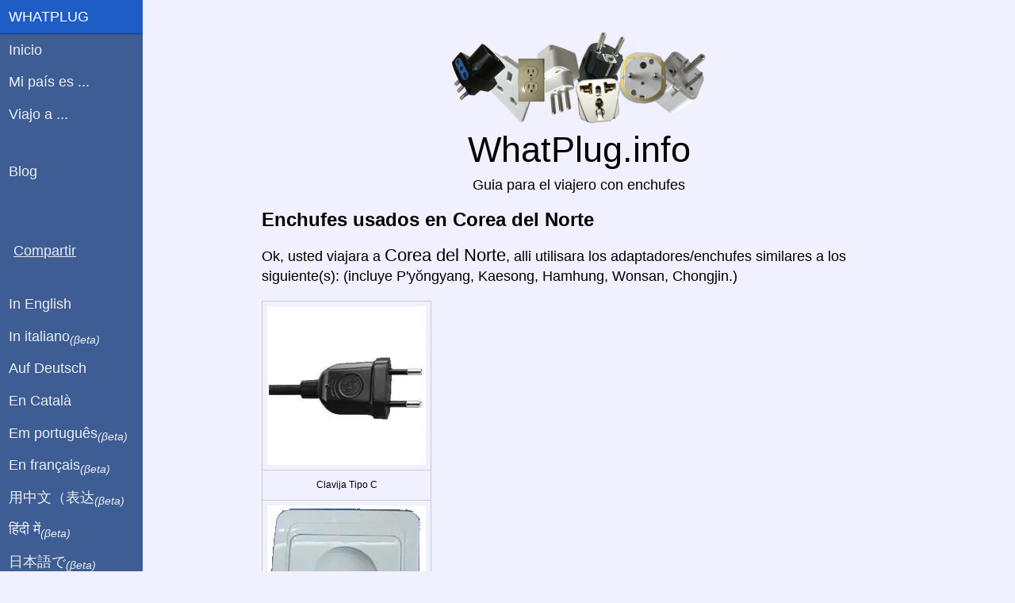

--- FILE ---
content_type: text/html; charset=utf-8
request_url: https://whatplug.info/es/to/northkorea
body_size: 11924
content:
<!DOCTYPE html>
<html lang="es">
<head>
	<title>Enchufes, clavijas y electricidad utilizadas en Corea del Norte</title>
	<meta http-equiv="Content-Type" content="text/html;charset=utf-8" />
	<meta name="robots" content="INDEX,FOLLOW"/>
	<meta name="viewport" content="width=device-width, initial-scale=1.0"/>

	<meta property="og:title" content="Enchufes, clavijas y electricidad utilizadas en Corea del Norte"/>
	<meta property="og:description" content="¿Viaja a Corea del Norte? Enchufes, electricidad y clavijas utilizadas en Corea del Norte: si selecciona su país de origen, también le podemos proporcionar un informe detallado sobre los adaptadores, la electricidad, etc."/>
	<meta property="og:type" content="article"/>
	<meta property="og:url" content="https://whatplug.info/es/to/northkorea"/>
	<meta property="og:locale" content="es_ES"/>
	<meta property="og:image" content="https://whatplug.info/images/plugsheader.3-S.png"/>
	<meta property="og:site_name" content="WhatPlug"/>
	<meta name="twitter:card" content="summary_large_image"/>
	<meta name="twitter:image" content="https://whatplug.info/images/plugsheader.3-S.png"/>
	<meta name="description" content="¿Viaja a Corea del Norte? Enchufes, electricidad y clavijas utilizadas en Corea del Norte: si selecciona su país de origen, también le podemos proporcionar un informe detallado sobre los adaptadores, la electricidad, etc."/>

	<script type="application/ld+json">{
		"@context": "http://schema.org",
		"@type": "Article",
		"headline": "Enchufes, clavijas y electricidad utilizadas en Corea del Norte",
		"image": {
			"@type": "imageObject",
			"url": "https://whatplug.info/images/plugsheader.3-S.png"
		},
		"publisher": {
			"@type": "Organization",
			"name": "WhatPlug.info",
			"logo": {
				"@type": "imageObject",
				"url": "https://whatplug.info/images/plugsheader.3-S.png"
			}
		}
	}</script>

    	<script async src="https://pagead2.googlesyndication.com/pagead/js/adsbygoogle.js?client=ca-pub-3626397255811937" crossorigin="anonymous"></script>

	<style>
        html{font-family:sans-serif;-ms-text-size-adjust:100%;-webkit-text-size-adjust:100%}body{margin:0}article,aside,details,figcaption,figure,footer,header,hgroup,main,menu,nav,section,summary{display:block}audio,canvas,progress,video{display:inline-block;vertical-align:baseline}audio:not([controls]){display:none;height:0}[hidden],template{display:none}a{background-color:transparent}a:active,a:hover{outline:0}abbr[title]{border-bottom:1px dotted}b,strong{font-weight:700}dfn{font-style:italic}h1{font-size:2em;margin:.67em 0}mark{background:#ff0;color:#000}small{font-size:80%}sub,sup{font-size:75%;line-height:0;position:relative;vertical-align:baseline}sup{top:-.5em}sub{bottom:-.25em}img{border:0}svg:not(:root){overflow:hidden}figure{margin:1em 40px}hr{-moz-box-sizing:content-box;box-sizing:content-box;height:0}pre{overflow:auto}code,kbd,pre,samp{font-family:monospace,monospace;font-size:1em}button,input,optgroup,select,textarea{color:inherit;font:inherit;margin:0}button{overflow:visible}button,select{text-transform:none}button,html input[type=button],input[type=reset],input[type=submit]{-webkit-appearance:button;cursor:pointer}button[disabled],html input[disabled]{cursor:default}button::-moz-focus-inner,input::-moz-focus-inner{border:0;padding:0}input{line-height:normal}input[type=checkbox],input[type=radio]{box-sizing:border-box;padding:0}input[type=number]::-webkit-inner-spin-button,input[type=number]::-webkit-outer-spin-button{height:auto}input[type=search]{-webkit-appearance:textfield;-moz-box-sizing:content-box;-webkit-box-sizing:content-box;box-sizing:content-box}input[type=search]::-webkit-search-cancel-button,input[type=search]::-webkit-search-decoration{-webkit-appearance:none}fieldset{border:1px solid silver;margin:0 2px;padding:.35em .625em .75em}legend{border:0;padding:0}textarea{overflow:auto}optgroup{font-weight:700}table{border-collapse:collapse;border-spacing:0}td,th{padding:0}.hidden,[hidden]{display:none!important}.pure-img{max-width:100%;height:auto;display:block}.pure-g{letter-spacing:-.31em;*letter-spacing:normal;*word-spacing:-.43em;text-rendering:optimizespeed;font-family:FreeSans,Arimo,"Droid Sans",Helvetica,Arial,sans-serif;display:-webkit-flex;-webkit-flex-flow:row wrap;display:-ms-flexbox;-ms-flex-flow:row wrap;-ms-align-content:flex-start;-webkit-align-content:flex-start;align-content:flex-start}.opera-only :-o-prefocus,.pure-g{word-spacing:-.43em}.pure-u{display:inline-block;*display:inline;zoom:1;letter-spacing:normal;word-spacing:normal;vertical-align:top;text-rendering:auto}.pure-g [class *="pure-u"]{font-family:sans-serif}.pure-u-1,.pure-u-1-1,.pure-u-1-2,.pure-u-1-3,.pure-u-2-3,.pure-u-1-4,.pure-u-3-4,.pure-u-1-5,.pure-u-2-5,.pure-u-3-5,.pure-u-4-5,.pure-u-5-5,.pure-u-1-6,.pure-u-5-6,.pure-u-1-8,.pure-u-3-8,.pure-u-5-8,.pure-u-7-8,.pure-u-1-12,.pure-u-5-12,.pure-u-7-12,.pure-u-11-12,.pure-u-1-24,.pure-u-2-24,.pure-u-3-24,.pure-u-4-24,.pure-u-5-24,.pure-u-6-24,.pure-u-7-24,.pure-u-8-24,.pure-u-9-24,.pure-u-10-24,.pure-u-11-24,.pure-u-12-24,.pure-u-13-24,.pure-u-14-24,.pure-u-15-24,.pure-u-16-24,.pure-u-17-24,.pure-u-18-24,.pure-u-19-24,.pure-u-20-24,.pure-u-21-24,.pure-u-22-24,.pure-u-23-24,.pure-u-24-24{display:inline-block;*display:inline;zoom:1;letter-spacing:normal;word-spacing:normal;vertical-align:top;text-rendering:auto}.pure-u-1-24{width:4.1667%;*width:4.1357%}.pure-u-1-12,.pure-u-2-24{width:8.3333%;*width:8.3023%}.pure-u-1-8,.pure-u-3-24{width:12.5%;*width:12.469%}.pure-u-1-6,.pure-u-4-24{width:16.6667%;*width:16.6357%}.pure-u-1-5{width:20%;*width:19.969%}.pure-u-5-24{width:20.8333%;*width:20.8023%}.pure-u-1-4,.pure-u-6-24{width:25%;*width:24.969%}.pure-u-7-24{width:29.1667%;*width:29.1357%}.pure-u-1-3,.pure-u-8-24{width:33.3333%;*width:33.3023%}.pure-u-3-8,.pure-u-9-24{width:37.5%;*width:37.469%}.pure-u-2-5{width:40%;*width:39.969%}.pure-u-5-12,.pure-u-10-24{width:41.6667%;*width:41.6357%}.pure-u-11-24{width:45.8333%;*width:45.8023%}.pure-u-1-2,.pure-u-12-24{width:50%;*width:49.969%}.pure-u-13-24{width:54.1667%;*width:54.1357%}.pure-u-7-12,.pure-u-14-24{width:58.3333%;*width:58.3023%}.pure-u-3-5{width:60%;*width:59.969%}.pure-u-5-8,.pure-u-15-24{width:62.5%;*width:62.469%}.pure-u-2-3,.pure-u-16-24{width:66.6667%;*width:66.6357%}.pure-u-17-24{width:70.8333%;*width:70.8023%}.pure-u-3-4,.pure-u-18-24{width:75%;*width:74.969%}.pure-u-19-24{width:79.1667%;*width:79.1357%}.pure-u-4-5{width:80%;*width:79.969%}.pure-u-5-6,.pure-u-20-24{width:83.3333%;*width:83.3023%}.pure-u-7-8,.pure-u-21-24{width:87.5%;*width:87.469%}.pure-u-11-12,.pure-u-22-24{width:91.6667%;*width:91.6357%}.pure-u-23-24{width:95.8333%;*width:95.8023%}.pure-u-1,.pure-u-1-1,.pure-u-5-5,.pure-u-24-24{width:100%}.pure-button{display:inline-block;zoom:1;line-height:normal;white-space:nowrap;vertical-align:middle;text-align:center;cursor:pointer;-webkit-user-drag:none;-webkit-user-select:none;-moz-user-select:none;-ms-user-select:none;user-select:none;-webkit-box-sizing:border-box;-moz-box-sizing:border-box;box-sizing:border-box}.pure-button::-moz-focus-inner{padding:0;border:0}.pure-button{font-family:inherit;font-size:100%;padding:.5em 1em;color:#444;color:rgba(0,0,0,.8);border:1px solid #999;border:0 rgba(0,0,0,0);background-color:#E6E6E6;text-decoration:none;border-radius:2px}.pure-button-hover,.pure-button:hover,.pure-button:focus{filter:progid:DXImageTransform.Microsoft.gradient(startColorstr='#00000000', endColorstr='#1a000000', GradientType=0);background-image:-webkit-gradient(linear,0 0,0 100%,from(transparent),color-stop(40%,rgba(0,0,0,.05)),to(rgba(0,0,0,.1)));background-image:-webkit-linear-gradient(transparent,rgba(0,0,0,.05) 40%,rgba(0,0,0,.1));background-image:-moz-linear-gradient(top,rgba(0,0,0,.05) 0,rgba(0,0,0,.1));background-image:-o-linear-gradient(transparent,rgba(0,0,0,.05) 40%,rgba(0,0,0,.1));background-image:linear-gradient(transparent,rgba(0,0,0,.05) 40%,rgba(0,0,0,.1))}.pure-button:focus{outline:0}.pure-button-active,.pure-button:active{box-shadow:0 0 0 1px rgba(0,0,0,.15) inset,0 0 6px rgba(0,0,0,.2) inset;border-color:#000\9}.pure-button[disabled],.pure-button-disabled,.pure-button-disabled:hover,.pure-button-disabled:focus,.pure-button-disabled:active{border:0;background-image:none;filter:progid:DXImageTransform.Microsoft.gradient(enabled=false);filter:alpha(opacity=40);-khtml-opacity:.4;-moz-opacity:.4;opacity:.4;cursor:not-allowed;box-shadow:none}.pure-button-hidden{display:none}.pure-button::-moz-focus-inner{padding:0;border:0}.pure-button-primary,.pure-button-selected,a.pure-button-primary,a.pure-button-selected{background-color:#0078e7;color:#fff}.pure-form input[type=text],.pure-form input[type=password],.pure-form input[type=email],.pure-form input[type=url],.pure-form input[type=date],.pure-form input[type=month],.pure-form input[type=time],.pure-form input[type=datetime],.pure-form input[type=datetime-local],.pure-form input[type=week],.pure-form input[type=number],.pure-form input[type=search],.pure-form input[type=tel],.pure-form input[type=color],.pure-form select,.pure-form textarea{padding:.5em .6em;display:inline-block;border:1px solid #ccc;box-shadow:inset 0 1px 3px #ddd;border-radius:4px;vertical-align:middle;-webkit-box-sizing:border-box;-moz-box-sizing:border-box;box-sizing:border-box}.pure-form input:not([type]){padding:.5em .6em;display:inline-block;border:1px solid #ccc;box-shadow:inset 0 1px 3px #ddd;border-radius:4px;-webkit-box-sizing:border-box;-moz-box-sizing:border-box;box-sizing:border-box}.pure-form input[type=color]{padding:.2em .5em}.pure-form input[type=text]:focus,.pure-form input[type=password]:focus,.pure-form input[type=email]:focus,.pure-form input[type=url]:focus,.pure-form input[type=date]:focus,.pure-form input[type=month]:focus,.pure-form input[type=time]:focus,.pure-form input[type=datetime]:focus,.pure-form input[type=datetime-local]:focus,.pure-form input[type=week]:focus,.pure-form input[type=number]:focus,.pure-form input[type=search]:focus,.pure-form input[type=tel]:focus,.pure-form input[type=color]:focus,.pure-form select:focus,.pure-form textarea:focus{outline:0;border-color:#129FEA}.pure-form input:not([type]):focus{outline:0;border-color:#129FEA}.pure-form input[type=file]:focus,.pure-form input[type=radio]:focus,.pure-form input[type=checkbox]:focus{outline:thin solid #129FEA;outline:1px auto #129FEA}.pure-form .pure-checkbox,.pure-form .pure-radio{margin:.5em 0;display:block}.pure-form input[type=text][disabled],.pure-form input[type=password][disabled],.pure-form input[type=email][disabled],.pure-form input[type=url][disabled],.pure-form input[type=date][disabled],.pure-form input[type=month][disabled],.pure-form input[type=time][disabled],.pure-form input[type=datetime][disabled],.pure-form input[type=datetime-local][disabled],.pure-form input[type=week][disabled],.pure-form input[type=number][disabled],.pure-form input[type=search][disabled],.pure-form input[type=tel][disabled],.pure-form input[type=color][disabled],.pure-form select[disabled],.pure-form textarea[disabled]{cursor:not-allowed;background-color:#eaeded;color:#cad2d3}.pure-form input:not([type])[disabled]{cursor:not-allowed;background-color:#eaeded;color:#cad2d3}.pure-form input[readonly],.pure-form select[readonly],.pure-form textarea[readonly]{background-color:#eee;color:#777;border-color:#ccc}.pure-form input:focus:invalid,.pure-form textarea:focus:invalid,.pure-form select:focus:invalid{color:#b94a48;border-color:#e9322d}.pure-form input[type=file]:focus:invalid:focus,.pure-form input[type=radio]:focus:invalid:focus,.pure-form input[type=checkbox]:focus:invalid:focus{outline-color:#e9322d}.pure-form select{height:2.25em;border:1px solid #ccc;background-color:#fff}.pure-form select[multiple]{height:auto}.pure-form label{margin:.5em 0 .2em}.pure-form fieldset{margin:0;padding:.35em 0 .75em;border:0}.pure-form legend{display:block;width:100%;padding:.3em 0;margin-bottom:.3em;color:#333;border-bottom:1px solid #e5e5e5}.pure-form-stacked input[type=text],.pure-form-stacked input[type=password],.pure-form-stacked input[type=email],.pure-form-stacked input[type=url],.pure-form-stacked input[type=date],.pure-form-stacked input[type=month],.pure-form-stacked input[type=time],.pure-form-stacked input[type=datetime],.pure-form-stacked input[type=datetime-local],.pure-form-stacked input[type=week],.pure-form-stacked input[type=number],.pure-form-stacked input[type=search],.pure-form-stacked input[type=tel],.pure-form-stacked input[type=color],.pure-form-stacked input[type=file],.pure-form-stacked select,.pure-form-stacked label,.pure-form-stacked textarea{display:block;margin:.25em 0}.pure-form-stacked input:not([type]){display:block;margin:.25em 0}.pure-form-aligned input,.pure-form-aligned textarea,.pure-form-aligned select,.pure-form-aligned .pure-help-inline,.pure-form-message-inline{display:inline-block;*display:inline;*zoom:1;vertical-align:middle}.pure-form-aligned textarea{vertical-align:top}.pure-form-aligned .pure-control-group{margin-bottom:.5em}.pure-form-aligned .pure-control-group label{text-align:right;display:inline-block;vertical-align:middle;width:10em;margin:0 1em 0 0}.pure-form-aligned .pure-controls{margin:1.5em 0 0 11em}.pure-form input.pure-input-rounded,.pure-form .pure-input-rounded{border-radius:2em;padding:.5em 1em}.pure-form .pure-group fieldset{margin-bottom:10px}.pure-form .pure-group input,.pure-form .pure-group textarea{display:block;padding:10px;margin:0 0 -1px;border-radius:0;position:relative;top:-1px}.pure-form .pure-group input:focus,.pure-form .pure-group textarea:focus{z-index:3}.pure-form .pure-group input:first-child,.pure-form .pure-group textarea:first-child{top:1px;border-radius:4px 4px 0 0;margin:0}.pure-form .pure-group input:first-child:last-child,.pure-form .pure-group textarea:first-child:last-child{top:1px;border-radius:4px;margin:0}.pure-form .pure-group input:last-child,.pure-form .pure-group textarea:last-child{top:-2px;border-radius:0 0 4px 4px;margin:0}.pure-form .pure-group button{margin:.35em 0}.pure-form .pure-input-1{width:100%}.pure-form .pure-input-2-3{width:66%}.pure-form .pure-input-1-2{width:50%}.pure-form .pure-input-1-3{width:33%}.pure-form .pure-input-1-4{width:25%}.pure-form .pure-help-inline,.pure-form-message-inline{display:inline-block;padding-left:.3em;color:#666;vertical-align:middle;font-size:.875em}.pure-form-message{display:block;color:#666;font-size:.875em}@media only screen and (max-width :480px){.pure-form button[type=submit]{margin:.7em 0 0}.pure-form input:not([type]),.pure-form input[type=text],.pure-form input[type=password],.pure-form input[type=email],.pure-form input[type=url],.pure-form input[type=date],.pure-form input[type=month],.pure-form input[type=time],.pure-form input[type=datetime],.pure-form input[type=datetime-local],.pure-form input[type=week],.pure-form input[type=number],.pure-form input[type=search],.pure-form input[type=tel],.pure-form input[type=color],.pure-form label{margin-bottom:.3em;display:block}.pure-group input:not([type]),.pure-group input[type=text],.pure-group input[type=password],.pure-group input[type=email],.pure-group input[type=url],.pure-group input[type=date],.pure-group input[type=month],.pure-group input[type=time],.pure-group input[type=datetime],.pure-group input[type=datetime-local],.pure-group input[type=week],.pure-group input[type=number],.pure-group input[type=search],.pure-group input[type=tel],.pure-group input[type=color]{margin-bottom:0}.pure-form-aligned .pure-control-group label{margin-bottom:.3em;text-align:left;display:block;width:100%}.pure-form-aligned .pure-controls{margin:1.5em 0 0}.pure-form .pure-help-inline,.pure-form-message-inline,.pure-form-message{display:block;font-size:.75em;padding:.2em 0 .8em}}.pure-menu{-webkit-box-sizing:border-box;-moz-box-sizing:border-box;box-sizing:border-box}.pure-menu-fixed{position:fixed;left:0;top:0;z-index:3}.pure-menu-list,.pure-menu-item{position:relative}.pure-menu-list{list-style:none;margin:0;padding:0}.pure-menu-item{padding:0;margin:0;height:100%}.pure-menu-link,.pure-menu-heading{display:block;text-decoration:none;white-space:nowrap}.pure-menu-horizontal{width:100%;white-space:nowrap}.pure-menu-horizontal .pure-menu-list{display:inline-block}.pure-menu-horizontal .pure-menu-item,.pure-menu-horizontal .pure-menu-heading,.pure-menu-horizontal .pure-menu-separator{display:inline-block;*display:inline;zoom:1;vertical-align:middle}.pure-menu-item .pure-menu-item{display:block}.pure-menu-children{display:none;position:absolute;left:100%;top:0;margin:0;padding:0;z-index:3}.pure-menu-horizontal .pure-menu-children{left:0;top:auto;width:inherit}.pure-menu-allow-hover:hover>.pure-menu-children,.pure-menu-active>.pure-menu-children{display:block;position:absolute}.pure-menu-has-children>.pure-menu-link:after{padding-left:.5em;content:"\25B8";font-size:small}.pure-menu-horizontal .pure-menu-has-children>.pure-menu-link:after{content:"\25BE"}.pure-menu-scrollable{overflow-y:scroll;overflow-x:hidden}.pure-menu-scrollable .pure-menu-list{display:block}.pure-menu-horizontal.pure-menu-scrollable .pure-menu-list{display:inline-block}.pure-menu-horizontal.pure-menu-scrollable{white-space:nowrap;overflow-y:hidden;overflow-x:auto;-ms-overflow-style:none;-webkit-overflow-scrolling:touch;padding:.5em 0}.pure-menu-horizontal.pure-menu-scrollable::-webkit-scrollbar{display:none}.pure-menu-separator{background-color:#ccc;height:1px;margin:.3em 0}.pure-menu-horizontal .pure-menu-separator{width:1px;height:1.3em;margin:0 .3em}.pure-menu-heading{text-transform:uppercase;color:#565d64}.pure-menu-link{color:#777}.pure-menu-children{background-color:#fff}.pure-menu-link,.pure-menu-disabled,.pure-menu-heading{padding:.5em 1em}.pure-menu-disabled{opacity:.5}.pure-menu-disabled .pure-menu-link:hover{background-color:transparent}.pure-menu-active>.pure-menu-link,.pure-menu-link:hover,.pure-menu-link:focus{background-color:#eee}.pure-menu-selected .pure-menu-link,.pure-menu-selected .pure-menu-link:visited{color:#000}.pure-table{border-collapse:collapse;border-spacing:0;empty-cells:show;border:1px solid #cbcbcb}.pure-table caption{color:#000;font:italic 85%/1 arial,sans-serif;padding:1em 0;text-align:center}.pure-table td,.pure-table th{border-left:1px solid #cbcbcb;border-width:0 0 0 1px;font-size:inherit;margin:0;overflow:visible;padding:.5em 1em}.pure-table td:first-child,.pure-table th:first-child{border-left-width:0}.pure-table thead{background-color:#e0e0e0;color:#000;text-align:left;vertical-align:bottom}.pure-table td{background-color:transparent}.pure-table-odd td{background-color:#f2f2f2}.pure-table-striped tr:nth-child(2n-1) td{background-color:#f2f2f2}.pure-table-bordered td{border-bottom:1px solid #cbcbcb}.pure-table-bordered tbody>tr:last-child>td{border-bottom-width:0}.pure-table-horizontal td,.pure-table-horizontal th{border-width:0 0 1px;border-bottom:1px solid #cbcbcb}.pure-table-horizontal tbody>tr:last-child>td{border-bottom-width:0}
        @media screen and (min-width:35.5em){.pure-u-sm-1,.pure-u-sm-1-1,.pure-u-sm-1-2,.pure-u-sm-1-3,.pure-u-sm-2-3,.pure-u-sm-1-4,.pure-u-sm-3-4,.pure-u-sm-1-5,.pure-u-sm-2-5,.pure-u-sm-3-5,.pure-u-sm-4-5,.pure-u-sm-5-5,.pure-u-sm-1-6,.pure-u-sm-5-6,.pure-u-sm-1-8,.pure-u-sm-3-8,.pure-u-sm-5-8,.pure-u-sm-7-8,.pure-u-sm-1-12,.pure-u-sm-5-12,.pure-u-sm-7-12,.pure-u-sm-11-12,.pure-u-sm-1-24,.pure-u-sm-2-24,.pure-u-sm-3-24,.pure-u-sm-4-24,.pure-u-sm-5-24,.pure-u-sm-6-24,.pure-u-sm-7-24,.pure-u-sm-8-24,.pure-u-sm-9-24,.pure-u-sm-10-24,.pure-u-sm-11-24,.pure-u-sm-12-24,.pure-u-sm-13-24,.pure-u-sm-14-24,.pure-u-sm-15-24,.pure-u-sm-16-24,.pure-u-sm-17-24,.pure-u-sm-18-24,.pure-u-sm-19-24,.pure-u-sm-20-24,.pure-u-sm-21-24,.pure-u-sm-22-24,.pure-u-sm-23-24,.pure-u-sm-24-24{display:inline-block;*display:inline;zoom:1;letter-spacing:normal;word-spacing:normal;vertical-align:top;text-rendering:auto}.pure-u-sm-1-24{width:4.1667%;*width:4.1357%}.pure-u-sm-1-12,.pure-u-sm-2-24{width:8.3333%;*width:8.3023%}.pure-u-sm-1-8,.pure-u-sm-3-24{width:12.5%;*width:12.469%}.pure-u-sm-1-6,.pure-u-sm-4-24{width:16.6667%;*width:16.6357%}.pure-u-sm-1-5{width:20%;*width:19.969%}.pure-u-sm-5-24{width:20.8333%;*width:20.8023%}.pure-u-sm-1-4,.pure-u-sm-6-24{width:25%;*width:24.969%}.pure-u-sm-7-24{width:29.1667%;*width:29.1357%}.pure-u-sm-1-3,.pure-u-sm-8-24{width:33.3333%;*width:33.3023%}.pure-u-sm-3-8,.pure-u-sm-9-24{width:37.5%;*width:37.469%}.pure-u-sm-2-5{width:40%;*width:39.969%}.pure-u-sm-5-12,.pure-u-sm-10-24{width:41.6667%;*width:41.6357%}.pure-u-sm-11-24{width:45.8333%;*width:45.8023%}.pure-u-sm-1-2,.pure-u-sm-12-24{width:50%;*width:49.969%}.pure-u-sm-13-24{width:54.1667%;*width:54.1357%}.pure-u-sm-7-12,.pure-u-sm-14-24{width:58.3333%;*width:58.3023%}.pure-u-sm-3-5{width:60%;*width:59.969%}.pure-u-sm-5-8,.pure-u-sm-15-24{width:62.5%;*width:62.469%}.pure-u-sm-2-3,.pure-u-sm-16-24{width:66.6667%;*width:66.6357%}.pure-u-sm-17-24{width:70.8333%;*width:70.8023%}.pure-u-sm-3-4,.pure-u-sm-18-24{width:75%;*width:74.969%}.pure-u-sm-19-24{width:79.1667%;*width:79.1357%}.pure-u-sm-4-5{width:80%;*width:79.969%}.pure-u-sm-5-6,.pure-u-sm-20-24{width:83.3333%;*width:83.3023%}.pure-u-sm-7-8,.pure-u-sm-21-24{width:87.5%;*width:87.469%}.pure-u-sm-11-12,.pure-u-sm-22-24{width:91.6667%;*width:91.6357%}.pure-u-sm-23-24{width:95.8333%;*width:95.8023%}.pure-u-sm-1,.pure-u-sm-1-1,.pure-u-sm-5-5,.pure-u-sm-24-24{width:100%}}@media screen and (min-width:48em){.pure-u-md-1,.pure-u-md-1-1,.pure-u-md-1-2,.pure-u-md-1-3,.pure-u-md-2-3,.pure-u-md-1-4,.pure-u-md-3-4,.pure-u-md-1-5,.pure-u-md-2-5,.pure-u-md-3-5,.pure-u-md-4-5,.pure-u-md-5-5,.pure-u-md-1-6,.pure-u-md-5-6,.pure-u-md-1-8,.pure-u-md-3-8,.pure-u-md-5-8,.pure-u-md-7-8,.pure-u-md-1-12,.pure-u-md-5-12,.pure-u-md-7-12,.pure-u-md-11-12,.pure-u-md-1-24,.pure-u-md-2-24,.pure-u-md-3-24,.pure-u-md-4-24,.pure-u-md-5-24,.pure-u-md-6-24,.pure-u-md-7-24,.pure-u-md-8-24,.pure-u-md-9-24,.pure-u-md-10-24,.pure-u-md-11-24,.pure-u-md-12-24,.pure-u-md-13-24,.pure-u-md-14-24,.pure-u-md-15-24,.pure-u-md-16-24,.pure-u-md-17-24,.pure-u-md-18-24,.pure-u-md-19-24,.pure-u-md-20-24,.pure-u-md-21-24,.pure-u-md-22-24,.pure-u-md-23-24,.pure-u-md-24-24{display:inline-block;*display:inline;zoom:1;letter-spacing:normal;word-spacing:normal;vertical-align:top;text-rendering:auto}.pure-u-md-1-24{width:4.1667%;*width:4.1357%}.pure-u-md-1-12,.pure-u-md-2-24{width:8.3333%;*width:8.3023%}.pure-u-md-1-8,.pure-u-md-3-24{width:12.5%;*width:12.469%}.pure-u-md-1-6,.pure-u-md-4-24{width:16.6667%;*width:16.6357%}.pure-u-md-1-5{width:20%;*width:19.969%}.pure-u-md-5-24{width:20.8333%;*width:20.8023%}.pure-u-md-1-4,.pure-u-md-6-24{width:25%;*width:24.969%}.pure-u-md-7-24{width:29.1667%;*width:29.1357%}.pure-u-md-1-3,.pure-u-md-8-24{width:33.3333%;*width:33.3023%}.pure-u-md-3-8,.pure-u-md-9-24{width:37.5%;*width:37.469%}.pure-u-md-2-5{width:40%;*width:39.969%}.pure-u-md-5-12,.pure-u-md-10-24{width:41.6667%;*width:41.6357%}.pure-u-md-11-24{width:45.8333%;*width:45.8023%}.pure-u-md-1-2,.pure-u-md-12-24{width:50%;*width:49.969%}.pure-u-md-13-24{width:54.1667%;*width:54.1357%}.pure-u-md-7-12,.pure-u-md-14-24{width:58.3333%;*width:58.3023%}.pure-u-md-3-5{width:60%;*width:59.969%}.pure-u-md-5-8,.pure-u-md-15-24{width:62.5%;*width:62.469%}.pure-u-md-2-3,.pure-u-md-16-24{width:66.6667%;*width:66.6357%}.pure-u-md-17-24{width:70.8333%;*width:70.8023%}.pure-u-md-3-4,.pure-u-md-18-24{width:75%;*width:74.969%}.pure-u-md-19-24{width:79.1667%;*width:79.1357%}.pure-u-md-4-5{width:80%;*width:79.969%}.pure-u-md-5-6,.pure-u-md-20-24{width:83.3333%;*width:83.3023%}.pure-u-md-7-8,.pure-u-md-21-24{width:87.5%;*width:87.469%}.pure-u-md-11-12,.pure-u-md-22-24{width:91.6667%;*width:91.6357%}.pure-u-md-23-24{width:95.8333%;*width:95.8023%}.pure-u-md-1,.pure-u-md-1-1,.pure-u-md-5-5,.pure-u-md-24-24{width:100%}}@media screen and (min-width:64em){.pure-u-lg-1,.pure-u-lg-1-1,.pure-u-lg-1-2,.pure-u-lg-1-3,.pure-u-lg-2-3,.pure-u-lg-1-4,.pure-u-lg-3-4,.pure-u-lg-1-5,.pure-u-lg-2-5,.pure-u-lg-3-5,.pure-u-lg-4-5,.pure-u-lg-5-5,.pure-u-lg-1-6,.pure-u-lg-5-6,.pure-u-lg-1-8,.pure-u-lg-3-8,.pure-u-lg-5-8,.pure-u-lg-7-8,.pure-u-lg-1-12,.pure-u-lg-5-12,.pure-u-lg-7-12,.pure-u-lg-11-12,.pure-u-lg-1-24,.pure-u-lg-2-24,.pure-u-lg-3-24,.pure-u-lg-4-24,.pure-u-lg-5-24,.pure-u-lg-6-24,.pure-u-lg-7-24,.pure-u-lg-8-24,.pure-u-lg-9-24,.pure-u-lg-10-24,.pure-u-lg-11-24,.pure-u-lg-12-24,.pure-u-lg-13-24,.pure-u-lg-14-24,.pure-u-lg-15-24,.pure-u-lg-16-24,.pure-u-lg-17-24,.pure-u-lg-18-24,.pure-u-lg-19-24,.pure-u-lg-20-24,.pure-u-lg-21-24,.pure-u-lg-22-24,.pure-u-lg-23-24,.pure-u-lg-24-24{display:inline-block;*display:inline;zoom:1;letter-spacing:normal;word-spacing:normal;vertical-align:top;text-rendering:auto}.pure-u-lg-1-24{width:4.1667%;*width:4.1357%}.pure-u-lg-1-12,.pure-u-lg-2-24{width:8.3333%;*width:8.3023%}.pure-u-lg-1-8,.pure-u-lg-3-24{width:12.5%;*width:12.469%}.pure-u-lg-1-6,.pure-u-lg-4-24{width:16.6667%;*width:16.6357%}.pure-u-lg-1-5{width:20%;*width:19.969%}.pure-u-lg-5-24{width:20.8333%;*width:20.8023%}.pure-u-lg-1-4,.pure-u-lg-6-24{width:25%;*width:24.969%}.pure-u-lg-7-24{width:29.1667%;*width:29.1357%}.pure-u-lg-1-3,.pure-u-lg-8-24{width:33.3333%;*width:33.3023%}.pure-u-lg-3-8,.pure-u-lg-9-24{width:37.5%;*width:37.469%}.pure-u-lg-2-5{width:40%;*width:39.969%}.pure-u-lg-5-12,.pure-u-lg-10-24{width:41.6667%;*width:41.6357%}.pure-u-lg-11-24{width:45.8333%;*width:45.8023%}.pure-u-lg-1-2,.pure-u-lg-12-24{width:50%;*width:49.969%}.pure-u-lg-13-24{width:54.1667%;*width:54.1357%}.pure-u-lg-7-12,.pure-u-lg-14-24{width:58.3333%;*width:58.3023%}.pure-u-lg-3-5{width:60%;*width:59.969%}.pure-u-lg-5-8,.pure-u-lg-15-24{width:62.5%;*width:62.469%}.pure-u-lg-2-3,.pure-u-lg-16-24{width:66.6667%;*width:66.6357%}.pure-u-lg-17-24{width:70.8333%;*width:70.8023%}.pure-u-lg-3-4,.pure-u-lg-18-24{width:75%;*width:74.969%}.pure-u-lg-19-24{width:79.1667%;*width:79.1357%}.pure-u-lg-4-5{width:80%;*width:79.969%}.pure-u-lg-5-6,.pure-u-lg-20-24{width:83.3333%;*width:83.3023%}.pure-u-lg-7-8,.pure-u-lg-21-24{width:87.5%;*width:87.469%}.pure-u-lg-11-12,.pure-u-lg-22-24{width:91.6667%;*width:91.6357%}.pure-u-lg-23-24{width:95.8333%;*width:95.8023%}.pure-u-lg-1,.pure-u-lg-1-1,.pure-u-lg-5-5,.pure-u-lg-24-24{width:100%}}@media screen and (min-width:80em){.pure-u-xl-1,.pure-u-xl-1-1,.pure-u-xl-1-2,.pure-u-xl-1-3,.pure-u-xl-2-3,.pure-u-xl-1-4,.pure-u-xl-3-4,.pure-u-xl-1-5,.pure-u-xl-2-5,.pure-u-xl-3-5,.pure-u-xl-4-5,.pure-u-xl-5-5,.pure-u-xl-1-6,.pure-u-xl-5-6,.pure-u-xl-1-8,.pure-u-xl-3-8,.pure-u-xl-5-8,.pure-u-xl-7-8,.pure-u-xl-1-12,.pure-u-xl-5-12,.pure-u-xl-7-12,.pure-u-xl-11-12,.pure-u-xl-1-24,.pure-u-xl-2-24,.pure-u-xl-3-24,.pure-u-xl-4-24,.pure-u-xl-5-24,.pure-u-xl-6-24,.pure-u-xl-7-24,.pure-u-xl-8-24,.pure-u-xl-9-24,.pure-u-xl-10-24,.pure-u-xl-11-24,.pure-u-xl-12-24,.pure-u-xl-13-24,.pure-u-xl-14-24,.pure-u-xl-15-24,.pure-u-xl-16-24,.pure-u-xl-17-24,.pure-u-xl-18-24,.pure-u-xl-19-24,.pure-u-xl-20-24,.pure-u-xl-21-24,.pure-u-xl-22-24,.pure-u-xl-23-24,.pure-u-xl-24-24{display:inline-block;*display:inline;zoom:1;letter-spacing:normal;word-spacing:normal;vertical-align:top;text-rendering:auto}.pure-u-xl-1-24{width:4.1667%;*width:4.1357%}.pure-u-xl-1-12,.pure-u-xl-2-24{width:8.3333%;*width:8.3023%}.pure-u-xl-1-8,.pure-u-xl-3-24{width:12.5%;*width:12.469%}.pure-u-xl-1-6,.pure-u-xl-4-24{width:16.6667%;*width:16.6357%}.pure-u-xl-1-5{width:20%;*width:19.969%}.pure-u-xl-5-24{width:20.8333%;*width:20.8023%}.pure-u-xl-1-4,.pure-u-xl-6-24{width:25%;*width:24.969%}.pure-u-xl-7-24{width:29.1667%;*width:29.1357%}.pure-u-xl-1-3,.pure-u-xl-8-24{width:33.3333%;*width:33.3023%}.pure-u-xl-3-8,.pure-u-xl-9-24{width:37.5%;*width:37.469%}.pure-u-xl-2-5{width:40%;*width:39.969%}.pure-u-xl-5-12,.pure-u-xl-10-24{width:41.6667%;*width:41.6357%}.pure-u-xl-11-24{width:45.8333%;*width:45.8023%}.pure-u-xl-1-2,.pure-u-xl-12-24{width:50%;*width:49.969%}.pure-u-xl-13-24{width:54.1667%;*width:54.1357%}.pure-u-xl-7-12,.pure-u-xl-14-24{width:58.3333%;*width:58.3023%}.pure-u-xl-3-5{width:60%;*width:59.969%}.pure-u-xl-5-8,.pure-u-xl-15-24{width:62.5%;*width:62.469%}.pure-u-xl-2-3,.pure-u-xl-16-24{width:66.6667%;*width:66.6357%}.pure-u-xl-17-24{width:70.8333%;*width:70.8023%}.pure-u-xl-3-4,.pure-u-xl-18-24{width:75%;*width:74.969%}.pure-u-xl-19-24{width:79.1667%;*width:79.1357%}.pure-u-xl-4-5{width:80%;*width:79.969%}.pure-u-xl-5-6,.pure-u-xl-20-24{width:83.3333%;*width:83.3023%}.pure-u-xl-7-8,.pure-u-xl-21-24{width:87.5%;*width:87.469%}.pure-u-xl-11-12,.pure-u-xl-22-24{width:91.6667%;*width:91.6357%}.pure-u-xl-23-24{width:95.8333%;*width:95.8023%}.pure-u-xl-1,.pure-u-xl-1-1,.pure-u-xl-5-5,.pure-u-xl-24-24{width:100%}}
        body{color:#000}.pure-img-responsive{max-width:100%;height:auto}#layout,#menu,.menu-link{-webkit-transition:all .2s ease-out;-moz-transition:all .2s ease-out;-ms-transition:all .2s ease-out;-o-transition:all .2s ease-out;transition:all .2s ease-out}#layout{position:relative;padding-left:0}#layout.active #menu{left:180px;width:180px}#layout.active .menu-link{left:180px}.content{margin:0 auto;padding:0 2em;max-width:800px;margin-bottom:50px;line-height:1.6em}.header{margin:0;text-align:center;padding:2.5em 2em 0;border-bottom:0 solid #eee}.header h1{margin:.2em 0;font-size:2.8em;font-weight:300}.header h2{font-weight:300;text-align:center;padding:0;margin-top:0}p{align:left;font-weight:300;margin-top:0}.content-subhead{margin:50px 0 20px 0;font-weight:300}#menu{margin-left:-180px;width:180px;position:fixed;top:0;left:0;bottom:0;z-index:1000;background:#191818;background:#3d5d94;overflow-y:auto;-webkit-overflow-scrolling:touch}#menu a{color:#999;color:#eee;border:0;padding:.6em 0 .6em .6em}#menu .pure-menu,#menu .pure-menu ul{border:0;background:transparent}#menu .pure-menu ul,#menu .pure-menu .menu-item-divided{border-top:1px solid #333}#menu .pure-menu li a:hover,#menu .pure-menu li a:focus{background:#333}#menu .pure-menu-selected,#menu .pure-menu-heading{background:#1f5dc6}#menu .pure-menu-selected a{color:#fff}#menu .pure-menu-heading{font-size:110%;color:#fff;margin:0}.menu-link{position:fixed;display:block;top:0;left:0;background:#000;background:rgba(0,0,0,0.7);font-size:10px;z-index:10;width:2em;height:auto;padding:2.1em 1.6em}.menu-link:hover,.menu-link:focus{background:#000}.menu-link span{position:relative;display:block}.menu-link span,.menu-link span:before,.menu-link span:after{background-color:#fff;width:100%;height:.2em}.menu-link span:before,.menu-link span:after{position:absolute;margin-top:-0.6em;content:" "}.menu-link span:after{margin-top:.6em}@media(min-width:48em){.header,.content{padding-left:2em;padding-right:2em}#layout{padding-left:180px;left:0}#menu{left:180px}.menu-link{position:fixed;left:180px;display:none}#layout.active .menu-link{left:180px}}@media(max-width:48em){#layout.active{position:relative;left:180px}}
        body{background-color:#f0f0ff}.header{background-color:#f0f0ff;padding-top:2.0}blockquote{padding:.25em 1em;line-height:1.45;position:relative}blockquote>p{font-family:Georgia,serif;font-size:x-large;font-style:italic}blockquote:before{font-family:Georgia,serif;display:block;content:"!";font-size:3em;position:absolute;left:-0.5em;top:0}blockquote.content-quote{border-left:5px solid #e44;padding-left:2px}blockquote.content-quote p{font-style:normal;font-size:large;color:#000}blockquote.content-quote:before{content:""}blockquote.content-quote:after{content:""}ul{list-style:none;padding-left:0;margin:0}li{padding:.35em;line-height:110%}.ul-normal{list-style-type:disc;padding:0 0 1em 1em}.ul-normal p{margin:0}.sockets-table td{padding:.5em;font-size:75%;text-align:center}.resume-table th{padding:.4em .2em .4em .2em;font-size:90%}.resume-table td{padding:.4em .2em .4em .2em;font-size:90%}.comment-table td{padding:.5em;font-size:90%}.bigger{font-size:120%}.center{text-align:center}.tall{margin:.5em 0 .5em 0}.to_right{text-align:right}.amad .pure-u-1-4{width:120px;background-color:white;margin:1em}.amad a{display:block;border-top:2px solid #f90}.amad .amad-logo{margin:2px;display:block}.amad .amad-prod{margin:.5em 0 .5em 0}.amad .content-quote{font-size:small;line-height:1.1em;letter-spacing:normal;margin:0;border-left-color:orange}h1{font-size:3em;font-weight:500;margin:0}h2{font-size:x-large;font-weight:bold}p{font-size:large;font-weight:400}li{font-size:large}@media print{body{background-color:#fff}.header{background-color:#fff}#menu{visibility:collapse;left:0}#layout{padding-left:0}#bottom-links{visibility:collapse}#bottom-printer{visibility:visible}}@media screen{#bottom-printer{visibility:collapse}}
        	</style>
    <link rel="preconnect" href="//pagead2.googlesyndication.com"/>

	<link rel="alternate" href="https://whatplug.info/to/northkorea" hreflang="en"/>
	<link rel="alternate" href="https://whatplug.info/es/to/northkorea" hreflang="es"/>
	<link rel="alternate" href="https://whatplug.info/it/to/northkorea" hreflang="it"/>
	<link rel="alternate" href="https://whatplug.info/de/to/northkorea" hreflang="de"/>
	<link rel="alternate" href="https://whatplug.info/ca/to/northkorea" hreflang="ca"/>
	<link rel="alternate" href="https://whatplug.info/pt/to/northkorea" hreflang="pt"/>
	<link rel="alternate" href="https://whatplug.info/fr/to/northkorea" hreflang="fr"/>
	<link rel="alternate" href="https://whatplug.info/zh/to/northkorea" hreflang="zh"/>
	<link rel="alternate" href="https://whatplug.info/hi/to/northkorea" hreflang="hi"/>
	<link rel="alternate" href="https://whatplug.info/ja/to/northkorea" hreflang="ja"/>
	<link rel="alternate" href="https://whatplug.info/ru/to/northkorea" hreflang="ru"/>
	<link rel="alternate" href="https://whatplug.info/id/to/northkorea" hreflang="id"/>
	<link rel="alternate" href="https://whatplug.info/vi/to/northkorea" hreflang="vi"/>
	<link rel="alternate" href="https://whatplug.info/tr/to/northkorea" hreflang="tr"/>
	<link rel="alternate" href="https://whatplug.info/ko/to/northkorea" hreflang="ko"/>
	<link rel="alternate" href="https://whatplug.info/th/to/northkorea" hreflang="th"/>
	<link rel="alternate" href="https://whatplug.info/he/to/northkorea" hreflang="he"/>
    <link rel="canonical" href="https://whatplug.info/to/northkorea"/>
	<link rel="alternate" href="https://whatplug.info/to/northkorea" hreflang="x-default"/>
</head>
<body>
<div id="layout">

	<!-- Menu toggle -->
	<a href="#menu" id="menuLink" aria-label="Menu" alt="Menu" class="menu-link">
		<!-- Hamburger icon -->
		<span></span>
	</a>

	<div id="main">
		<div class="header">
			<picture>
				<source srcset="/images/plugsheader.3-S.webp 640w, /images/plugsheader.3-XS.webp 320w" type="image/webp">
				<source srcset="/images/plugsheader.3-S.png 640w, /images/plugsheader.3-XS.png 320w" type="image/png">
				<img class="b-lazy pure-img" data-src="/images/plugsheader.3-S.png" width="320" height="114" alt="Muchos enchufes" style="display:block; margin:auto;">
			</picture>
			<h1>WhatPlug.info</h1>
			<p>Guia para el viajero con enchufes</p>
					</div> <!-- /header -->

		<div class="content">
	<h2> Enchufes usados en Corea del Norte </h2>


<p> Ok, usted viajara a <span class="bigger">Corea del Norte</span>, alli utilisara los adaptadores/enchufes similares a los siguiente(s): (incluye P'yŏngyang, Kaesong, Hamhung, Wonsan, Chongjin.) </p>

	<table class="pure-table sockets-table pure-table-horizontal">
		<tr>
			<td>
				<picture>
					<source srcset="/images/plugs/CP_BG.webp" type="image/webp">
					<source srcset="/images/plugs/CP_BG.JPG" type="image/jpeg">
					<img class="b-lazy pure-img" data-src="/images/plugs/CP_BG.JPG" width="200" height="200" alt="Corea del Norte' Clavija Tipo C"/>
				</picture>
			</td>
		</tr>
		<tr>
			<td>
				Clavija Tipo C			</td>
		</tr>

		<tr>
			<td>
				<picture>
					<source srcset="/images/plugs/CO_BG.webp" type="image/webp">
					<source srcset="/images/plugs/CO_BG.JPG" type="image/jpeg">
					<img class="b-lazy pure-img" data-src="/images/plugs/CO_BG.JPG" width="200" height="200" alt="Corea del Norte' Enchufe Tipo C"/>
				</picture>
			</td>
		</tr>
		<tr>
			<td>
				Enchufe Tipo C			</td>
	</tr>
</table>
<p>
	El voltaje usado en Corea del Norte es 220V y la frecuencia eléctrica es 50Hz. <br/>
	(mas detalles una vez que seleccione de donde son sus enchufes.)</p>
<blockquote>
	<p>Seleccione su país de partida para un <u>informe detallado</u> de adaptores, enchufes y recomendaciones para los dispositivos electrónicos en el exterior.</p>
</blockquote>

<h3> La Ultima Pregunta </h3>

		<blockquote class="content-quote">
			<div style="float:left; padding: 0.0em 1.0em 0em 0em; "><img src="/images/worldicon.gif" width="32" height="30" alt="World icon"/></div>
			<p> ¿Son sus enchufes de <span class="bigger"> Estados Unidos de America? </span>			<a href="/es/from/usa/to/northkorea"> Si es correcto, haga clic aqui para descubrir que adaptadores necesita en destino.</a>
			</p>
		</blockquote>
	<p> Por favor seleccione su país de residencia / de donde son sus enchufes. </p>

	<h3>Corea del Norte es popular en</h3>
	<ul>
		<li> <a href="/es/from/china/to/northkorea">Rep&uacute;blica Popular de China</a> </li><li> <a href="/es/from/canada/to/northkorea">Canad&aacute;</a> </li><li> <a href="/es/from/uk/to/northkorea">Reino Unido</a> </li><li> <a href="/es/from/azerbaijan/to/northkorea">Azerbaiy&aacute;n</a> </li><li> <a href="/es/from/usa/to/northkorea">Estados Unidos de America</a> </li><li> <a href="/es/from/germany/to/northkorea">Alemania</a> </li><li> <a href="/es/from/southafrica/to/northkorea">Sud&aacute;frica</a> </li><li> <a href="/es/from/spain/to/northkorea">Espa&ntilde;a</a> </li><li> <a href="/es/from/australia/to/northkorea">Australia</a> </li><li> <a href="/es/from/india/to/northkorea">India</a> </li>	</ul>

<div class="pure-g">
	<div class="pure-u-1-3">
		<h3>Europa</h3>
				<ul>					<li><a href="/es/from/albania/to/northkorea">Albania</a></li>
					<li><a href="/es/from/germany/to/northkorea">Alemania</a></li>
					<li><a href="/es/from/andorra/to/northkorea">Andorra</a></li>
					<li><a href="/es/from/austria/to/northkorea">Austria</a></li>
					<li><a href="/es/from/azerbaijan/to/northkorea">Azerbaiy&aacute;n</a></li>
					<li><a href="/es/from/belarus/to/northkorea">Bielorrusia</a></li>
					<li><a href="/es/from/bosnia/to/northkorea">Bosnia</a></li>
					<li><a href="/es/from/bulgaria/to/northkorea">Bulgaria</a></li>
					<li><a href="/es/from/belgium/to/northkorea">B&eacute;lgica</a></li>
					<li><a href="/es/from/croatia/to/northkorea">Croacia</a></li>
					<li><a href="/es/from/denmark/to/northkorea">Dinamarca</a></li>
					<li><a href="/es/from/slovakia/to/northkorea">Eslovaquia</a></li>
					<li><a href="/es/from/slovenia/to/northkorea">Eslovenia</a></li>
					<li><a href="/es/from/spain/to/northkorea">Espa&ntilde;a</a></li>
					<li><a href="/es/from/estonia/to/northkorea">Estonia</a></li>
					<li><a href="/es/from/russianfederation/to/northkorea">Federaci&oacute;n Rusa</a></li>
					<li><a href="/es/from/findland/to/northkorea">Finlandia</a></li>
					<li><a href="/es/from/france/to/northkorea">Francia</a></li>
					<li><a href="/es/from/gibraltar/to/northkorea">Gibraltar</a></li>
					<li><a href="/es/from/greece/to/northkorea">Grecia</a></li>
					<li><a href="/es/from/hungary/to/northkorea">Hungr&iacute;a</a></li>
					<li><a href="/es/from/ireland/to/northkorea">Irlanda</a></li>
					<li><a href="/es/from/isleofman/to/northkorea">Isla de Man</a></li>
					<li><a href="/es/from/iceland/to/northkorea">Islandia</a></li>
					<li><a href="/es/from/balearicislands/to/northkorea">Islas Baleares</a></li>
					<li><a href="/es/from/canaryislands/to/northkorea">Islas Canarias</a></li>
					<li><a href="/es/from/faroeislands/to/northkorea">Islas Faroe</a></li>
					<li><a href="/es/from/channelislands/to/northkorea">Islas del Canal</a></li>
					<li><a href="/es/from/italy/to/northkorea">Italia</a></li>
					<li><a href="/es/from/kazakhstan/to/northkorea">Kazajst&aacute;n</a></li>
					<li><a href="/es/from/latvia/to/northkorea">Letonia</a></li>
					<li><a href="/es/from/liechtenstein/to/northkorea">Liechtenstein</a></li>
					<li><a href="/es/from/lithuania/to/northkorea">Lituania</a></li>
					<li><a href="/es/from/luxembourg/to/northkorea">Luxemburgo</a></li>
					<li><a href="/es/from/malta/to/northkorea">Malta</a></li>
					<li><a href="/es/from/moldova/to/northkorea">Moldavia</a></li>
					<li><a href="/es/from/monaco/to/northkorea">M&oacute;naco</a></li>
					<li><a href="/es/from/norway/to/northkorea">Noruega</a></li>
					<li><a href="/es/from/netherlands/to/northkorea">Pa&iacute;ses Bajos</a></li>
					<li><a href="/es/from/poland/to/northkorea">Polonia</a></li>
					<li><a href="/es/from/portugal/to/northkorea">Portugal</a></li>
					<li><a href="/es/from/uk/to/northkorea">Reino Unido</a></li>
					<li><a href="/es/from/czech/to/northkorea">Rep&uacute;blica Checa</a></li>
					<li><a href="/es/from/romania/to/northkorea">Rumania</a></li>
					<li><a href="/es/from/serbiaandmontenegro/to/northkorea">Serbia y Montenegro</a></li>
					<li><a href="/es/from/sweden/to/northkorea">Suecia</a></li>
					<li><a href="/es/from/switzerland/to/northkorea">Suiza</a></li>
					<li><a href="/es/from/turkey/to/northkorea">Turqu&iacute;a</a></li>
					<li><a href="/es/from/ukraine/to/northkorea">Ucrania</a></li>
					<li><a href="/es/from/macedonia/to/northkorea">macedonia</a></li>
		</ul>	</div>
	<div class="pure-u-1-3">
		<h3>Americas</h3>
				<ul>					<li><a href="/es/from/anguilla/to/northkorea">Anguila</a></li>
					<li><a href="/es/from/antigua/to/northkorea">Antigua</a></li>
					<li><a href="/es/from/netherlandsantilles/to/northkorea">Antillas Holandesas</a></li>
					<li><a href="/es/from/argentina/to/northkorea">Argentina</a></li>
					<li><a href="/es/from/aruba/to/northkorea">Aruba</a></li>
					<li><a href="/es/from/azores/to/northkorea">Azores</a></li>
					<li><a href="/es/from/bahamas/to/northkorea">Bahamas</a></li>
					<li><a href="/es/from/barbados/to/northkorea">Barbados</a></li>
					<li><a href="/es/from/belize/to/northkorea">Belice</a></li>
					<li><a href="/es/from/bolivia/to/northkorea">Bolivia</a></li>
					<li><a href="/es/from/brazil/to/northkorea">Brasil</a></li>
					<li><a href="/es/from/canada/to/northkorea">Canad&aacute;</a></li>
					<li><a href="/es/from/chile/to/northkorea">Chile</a></li>
					<li><a href="/es/from/colombia/to/northkorea">Colombia</a></li>
					<li><a href="/es/from/costarica/to/northkorea">Costa Rica</a></li>
					<li><a href="/es/from/cuba/to/northkorea">Cuba</a></li>
					<li><a href="/es/from/dominica/to/northkorea">Dominica</a></li>
					<li><a href="/es/from/ecuador/to/northkorea">Ecuador</a></li>
					<li><a href="/es/from/salvador/to/northkorea">El Salvador</a></li>
					<li><a href="/es/from/usa/to/northkorea">Estados Unidos de America</a></li>
					<li><a href="/es/from/grenada/to/northkorea">Granada</a></li>
					<li><a href="/es/from/guadeloupe/to/northkorea">Guadalupe</a></li>
					<li><a href="/es/from/guatemala/to/northkorea">Guatemala</a></li>
					<li><a href="/es/from/guyana/to/northkorea">Guayana</a></li>
					<li><a href="/es/from/frenchguiana/to/northkorea">Guiana franc&eacute;s</a></li>
					<li><a href="/es/from/haiti/to/northkorea">Hait&iacute;</a></li>
					<li><a href="/es/from/honduras/to/northkorea">Honduras</a></li>
					<li><a href="/es/from/bermuda/to/northkorea">Islas Bermudas</a></li>
					<li><a href="/es/from/caymanislands/to/northkorea">Islas Caim&aacute;n</a></li>
					<li><a href="/es/from/falklandislands/to/northkorea">Islas Malvinas</a></li>
					<li><a href="/es/from/virginislands/to/northkorea">Islas v&iacute;rgenes</a></li>
					<li><a href="/es/from/jamaica/to/northkorea">Jamaica</a></li>
					<li><a href="/es/from/martinique/to/northkorea">Martinica</a></li>
					<li><a href="/es/from/montserrat/to/northkorea">Montserrat (Islas de Sotavento)</a></li>
					<li><a href="/es/from/mexico/to/northkorea">M&eacute;jico</a></li>
					<li><a href="/es/from/nicaragua/to/northkorea">Nicaragua</a></li>
					<li><a href="/es/from/panama/to/northkorea">Panam&aacute;</a></li>
					<li><a href="/es/from/paraguay/to/northkorea">Paraguay</a></li>
					<li><a href="/es/from/netherlands/to/northkorea">Pa&iacute;ses Bajos</a></li>
					<li><a href="/es/from/peru/to/northkorea">Per&uacute;</a></li>
					<li><a href="/es/from/puertorico/to/northkorea">Puerto Rico</a></li>
					<li><a href="/es/from/dominicanrep/to/northkorea">Rep&uacute;blica Dominicana</a></li>
					<li><a href="/es/from/kitts-nevis/to/northkorea">Saint Kitts y Nevis</a></li>
					<li><a href="/es/from/stvincent/to/northkorea">San Vicente (Islas Winward)</a></li>
					<li><a href="/es/from/stlucia/to/northkorea">Santa Luc&iacute;a (Islas Winward)</a></li>
					<li><a href="/es/from/suriname/to/northkorea">Suriname</a></li>
					<li><a href="/es/from/greenland/to/northkorea">Tierra Verde</a></li>
					<li><a href="/es/from/trinidadtobago/to/northkorea">Trinidad y Tobago</a></li>
					<li><a href="/es/from/uruguay/to/northkorea">Uruguay</a></li>
					<li><a href="/es/from/venezuela/to/northkorea">Venezuela</a></li>
		</ul>	</div>
	<div class="pure-u-1-3">
		<h3>Africa</h3>
				<ul>					<li><a href="/es/from/angola/to/northkorea">Angola</a></li>
					<li><a href="/es/from/algeria/to/northkorea">Argelia</a></li>
					<li><a href="/es/from/benin/to/northkorea">Benin</a></li>
					<li><a href="/es/from/botswana/to/northkorea">Botswana</a></li>
					<li><a href="/es/from/burkinafaso/to/northkorea">Burkina Faso</a></li>
					<li><a href="/es/from/burundi/to/northkorea">Burundi</a></li>
					<li><a href="/es/from/capeerde/to/northkorea">Cabo Verde</a></li>
					<li><a href="/es/from/cameroon/to/northkorea">Camer&uacute;n</a></li>
					<li><a href="/es/from/chad/to/northkorea">Chad</a></li>
					<li><a href="/es/from/comoros/to/northkorea">Comoras</a></li>
					<li><a href="/es/from/brazzaville/to/northkorea">Congo-Brazzaville</a></li>
					<li><a href="/es/from/kinshasa/to/northkorea">Congo-Kinshasa</a></li>
					<li><a href="/es/from/cotedivore/to/northkorea">Costa de Marfil</a></li>
					<li><a href="/es/from/djibouti/to/northkorea">Djibouti</a></li>
					<li><a href="/es/from/egypt/to/northkorea">Egipto</a></li>
					<li><a href="/es/from/eritrea/to/northkorea">Eritrea</a></li>
					<li><a href="/es/from/ethiopia/to/northkorea">Etiop&iacute;a</a></li>
					<li><a href="/es/from/gabon/to/northkorea">Gab&oacute;n</a></li>
					<li><a href="/es/from/gambia/to/northkorea">Gambia</a></li>
					<li><a href="/es/from/ghana/to/northkorea">Ghana</a></li>
					<li><a href="/es/from/guinea/to/northkorea">Guinea</a></li>
					<li><a href="/es/from/equatorialguinea/to/northkorea">Guinea Ecuatorial</a></li>
					<li><a href="/es/from/guineabissau/to/northkorea">Guinea-Bissau</a></li>
					<li><a href="/es/from/kenya/to/northkorea">Kenia</a></li>
					<li><a href="/es/from/lesotho/to/northkorea">Lesoto</a></li>
					<li><a href="/es/from/liberia/to/northkorea">Liberia</a></li>
					<li><a href="/es/from/libya/to/northkorea">Libia</a></li>
					<li><a href="/es/from/madagascar/to/northkorea">Madagascar</a></li>
					<li><a href="/es/from/madeira/to/northkorea">Madeira</a></li>
					<li><a href="/es/from/malawi/to/northkorea">Malawi</a></li>
					<li><a href="/es/from/mali/to/northkorea">Mal&iacute;</a></li>
					<li><a href="/es/from/morocco/to/northkorea">Marruecos</a></li>
					<li><a href="/es/from/mauritius/to/northkorea">Mauricio</a></li>
					<li><a href="/es/from/mauritania/to/northkorea">Mauritania</a></li>
					<li><a href="/es/from/mozambique/to/northkorea">Mozambique</a></li>
					<li><a href="/es/from/namibia/to/northkorea">Namibia</a></li>
					<li><a href="/es/from/nigeria/to/northkorea">Nigeria</a></li>
					<li><a href="/es/from/niger/to/northkorea">N&iacute;ger</a></li>
					<li><a href="/es/from/centralafricanrep/to/northkorea">Rep&uacute;blica Centroafricana</a></li>
					<li><a href="/es/from/rwanda/to/northkorea">Ruanda</a></li>
					<li><a href="/es/from/reunion/to/northkorea">R&eacute;union</a></li>
					<li><a href="/es/from/senegal/to/northkorea">Senegal</a></li>
					<li><a href="/es/from/seychelles/to/northkorea">Seychelles</a></li>
					<li><a href="/es/from/sierraleone/to/northkorea">Sierra Leona</a></li>
					<li><a href="/es/from/somalia/to/northkorea">Somalia</a></li>
					<li><a href="/es/from/southafrica/to/northkorea">Sud&aacute;frica</a></li>
					<li><a href="/es/from/sudan/to/northkorea">Sud&aacute;n</a></li>
					<li><a href="/es/from/swaziland/to/northkorea">Swazilandia</a></li>
					<li><a href="/es/from/tanzania/to/northkorea">Tanzania</a></li>
					<li><a href="/es/from/togo/to/northkorea">Togo</a></li>
					<li><a href="/es/from/tunisia/to/northkorea">T&uacute;nez</a></li>
					<li><a href="/es/from/uganda/to/northkorea">Uganda</a></li>
					<li><a href="/es/from/zambia/to/northkorea">Zambia</a></li>
					<li><a href="/es/from/zimbabwe/to/northkorea">Zimbabue</a></li>
		</ul>	</div>
	<div class="pure-u-1-3">
		<h3>Asia</h3>
				<ul>					<li><a href="/es/from/afghanistan/to/northkorea">Afganist&aacute;n</a></li>
					<li><a href="/es/from/saudiarabia/to/northkorea">Arabia Saudita</a></li>
					<li><a href="/es/from/armenia/to/northkorea">Armenia</a></li>
					<li><a href="/es/from/azerbaijan/to/northkorea">Azerbaiy&aacute;n</a></li>
					<li><a href="/es/from/bahrain/to/northkorea">Bahrein</a></li>
					<li><a href="/es/from/bangladesh/to/northkorea">Bangladesh</a></li>
					<li><a href="/es/from/bhutan/to/northkorea">Bhut&aacute;n</a></li>
					<li><a href="/es/from/brunei/to/northkorea">Brunei</a></li>
					<li><a href="/es/from/cambodia/to/northkorea">Camboya</a></li>
					<li><a href="/es/from/cyprus/to/northkorea">Chipre</a></li>
					<li><a href="/es/from/southkorea/to/northkorea">Corea del Sur</a></li>
					<li><a href="/es/from/egypt/to/northkorea">Egipto</a></li>
					<li><a href="/es/from/unitedarabemirates/to/northkorea">Emiratos &Aacute;rabes Unidos</a></li>
					<li><a href="/es/from/russianfederation/to/northkorea">Federaci&oacute;n Rusa</a></li>
					<li><a href="/es/from/philippines/to/northkorea">Filipinas</a></li>
					<li><a href="/es/from/gaza/to/northkorea">Gaza</a></li>
					<li><a href="/es/from/hongkong/to/northkorea">Hong Kong</a></li>
					<li><a href="/es/from/india/to/northkorea">India</a></li>
					<li><a href="/es/from/indonesia/to/northkorea">Indonesia</a></li>
					<li><a href="/es/from/iraq/to/northkorea">Irak</a></li>
					<li><a href="/es/from/iran/to/northkorea">Iran</a></li>
					<li><a href="/es/from/israel/to/northkorea">Israel</a></li>
					<li><a href="/es/from/japan/to/northkorea">Jap&oacute;n</a></li>
					<li><a href="/es/from/jordan/to/northkorea">Jord&aacute;n</a></li>
					<li><a href="/es/from/qatar/to/northkorea">Katar</a></li>
					<li><a href="/es/from/kazakhstan/to/northkorea">Kazajst&aacute;n</a></li>
					<li><a href="/es/from/kyrgyzstan/to/northkorea">Kirguist&aacute;n</a></li>
					<li><a href="/es/from/kuwait/to/northkorea">Kuwait</a></li>
					<li><a href="/es/from/laos/to/northkorea">Laos</a></li>
					<li><a href="/es/from/lebanon/to/northkorea">L&iacute;bano</a></li>
					<li><a href="/es/from/macau/to/northkorea">Macao China</a></li>
					<li><a href="/es/from/malaysia/to/northkorea">Malasia</a></li>
					<li><a href="/es/from/maldives/to/northkorea">Maldivas</a></li>
					<li><a href="/es/from/mongolia/to/northkorea">Mongolia</a></li>
					<li><a href="/es/from/myanmar-burma/to/northkorea">Myanmar/Birmania</a></li>
					<li><a href="/es/from/nepal/to/northkorea">Nepal</a></li>
					<li><a href="/es/from/okinawa/to/northkorea">Okinawa</a></li>
					<li><a href="/es/from/oman/to/northkorea">Om&aacute;n</a></li>
					<li><a href="/es/from/pakistan/to/northkorea">Pakist&aacute;n</a></li>
					<li><a href="/es/from/china/to/northkorea">Rep&uacute;blica Popular de China</a></li>
					<li><a href="/es/from/singapore/to/northkorea">Singapur</a></li>
					<li><a href="/es/from/syria/to/northkorea">Siria</a></li>
					<li><a href="/es/from/srilanka/to/northkorea">Sri Lanka</a></li>
					<li><a href="/es/from/thailand/to/northkorea">Tailandia</a></li>
					<li><a href="/es/from/taiwan/to/northkorea">Taiw&aacute;n</a></li>
					<li><a href="/es/from/tajikistan/to/northkorea">Tayikist&aacute;n</a></li>
					<li><a href="/es/from/easttimor/to/northkorea">Timor Oriental</a></li>
					<li><a href="/es/from/turkmenistan/to/northkorea">Turkmenist&aacute;n</a></li>
					<li><a href="/es/from/turkey/to/northkorea">Turqu&iacute;a</a></li>
					<li><a href="/es/from/uzbekistan/to/northkorea">Uzbekist&aacute;n</a></li>
					<li><a href="/es/from/vietnam/to/northkorea">Vietnam</a></li>
					<li><a href="/es/from/yemen/to/northkorea">Yemen</a></li>
		</ul>	</div>
	<div class="pure-u-1-3">
		<h3>Oceania</h3>
				<ul>					<li><a href="/es/from/australia/to/northkorea">Australia</a></li>
					<li><a href="/es/from/fiji/to/northkorea">Fiji</a></li>
					<li><a href="/es/from/guam/to/northkorea">Guam</a></li>
					<li><a href="/es/from/cookislands/to/northkorea">Islas Cook</a></li>
					<li><a href="/es/from/kiribati/to/northkorea">Kiribati</a></li>
					<li><a href="/es/from/micronesia/to/northkorea">Micronesia</a></li>
					<li><a href="/es/from/nauru/to/northkorea">Nauru</a></li>
					<li><a href="/es/from/newcaledonia/to/northkorea">Nueva Caledonia</a></li>
					<li><a href="/es/from/newzealand/to/northkorea">Nueva Zelanda</a></li>
					<li><a href="/es/from/papuanewguinea/to/northkorea">Pap&uacute;a Nueva Guinea</a></li>
					<li><a href="/es/from/americasamoa/to/northkorea">Samoa Americana</a></li>
					<li><a href="/es/from/westernsamoa/to/northkorea">Samoa Occidental</a></li>
					<li><a href="/es/from/tahiti/to/northkorea">Tahit&iacute;</a></li>
					<li><a href="/es/from/tonga/to/northkorea">Tonga</a></li>
		</ul>	</div>
</div>


<div class="pure-g" id="bottom-links">
	<div class="pure-u-1-2 pure-u-sm-1-3 center tall">
		<a href="/es/articles/about/">Acerca de este sitio</a>
	</div>
	<div class="pure-u-1-2 pure-u-sm-1-3 center tall">
		<a href="/es/contact/">Contacto y sugerencias</a>
	</div>
	<div class="pure-u-1-2 pure-u-sm-1-3 center tall">
		<a href="/es/articles/disclaimer/">Legal</a>
	</div>
	<div class="pure-u-1-2 pure-u-sm-1-3 center tall">
		<a href="/es/articles/privacy/">Privacidad</a>
	</div>
	<div class="pure-u-1-2 pure-u-sm-1-3 center tall">
		<a href="/es/articles/linkus/">Como enlazarnos</a>
	</div>
	<div class="pure-u-1-2 pure-u-sm-1-3 center tall">
		<a class="a2a_dd" href="https://www.addtoany.com/share">Compartir</a>
	</div>
</div>

<div class="pure-g" id="bottom-printer">
	<div class="pure-u-1-1  center tall">
		&star; Si este articulo le sirve, ayudenos compartiendolo en las redes sociales, <br/> &looparrowright; un enlace desde su sitio web ayuda también.	</div>
</div>

		</div> <!-- content -->
	</div> <!-- main -->

	<div id="menu">
		<div class="pure-menu">
			<a class="pure-menu-heading" href="/es/">WhatPlug</a>
			<ul class="pure-menu-list">
				<li class="pure-menu-item"><a href="/es/" class="pure-menu-link">Inicio</a></li>
				<li class="pure-menu-item"><a href="/es/from/" class="pure-menu-link">Mi&nbsp;país&nbsp;es&nbsp;...</a></li>
				<li class="pure-menu-item"><a href="/es/to/" class="pure-menu-link">Viajo&nbsp;a&nbsp;...</a> </li>
				<li><br/></li>
				<li class="pure-menu-item"><a href="/blog/" class="pure-menu-link">Blog</a></li>
				<li><br/></li>
				<li><br/></li>
                <li>
                    <!-- AddToAny BEGIN -->
                    <a class="a2a_dd" href="https://www.addtoany.com/share">Compartir</a>
                    <!-- AddToAny END -->
                </li>
				<li><br/></li>
				<li class="pure-menu-item"><a class="pure-menu-link" href="https://whatplug.info/to/northkorea">In English</a></li>
<li class="pure-menu-item"><a class="pure-menu-link" href="https://whatplug.info/it/to/northkorea">In italiano<sub><i>(βeta)</i></sub></a></li>
<li class="pure-menu-item"><a class="pure-menu-link" href="https://whatplug.info/de/to/northkorea">Auf Deutsch</a></li>
<li class="pure-menu-item"><a class="pure-menu-link" href="https://whatplug.info/ca/to/northkorea">En Català</a></li>
<li class="pure-menu-item"><a class="pure-menu-link" href="https://whatplug.info/pt/to/northkorea">Em português<sub><i>(βeta)</i></sub></a></li>
<li class="pure-menu-item"><a class="pure-menu-link" href="https://whatplug.info/fr/to/northkorea">En français<sub><i>(βeta)</i></sub></a></li>
<li class="pure-menu-item"><a class="pure-menu-link" href="https://whatplug.info/zh/to/northkorea">用中文（表达<sub><i>(βeta)</i></sub></a></li>
<li class="pure-menu-item"><a class="pure-menu-link" href="https://whatplug.info/hi/to/northkorea">हिंदी में<sub><i>(βeta)</i></sub></a></li>
<li class="pure-menu-item"><a class="pure-menu-link" href="https://whatplug.info/ja/to/northkorea">日本語で<sub><i>(βeta)</i></sub></a></li>
<li class="pure-menu-item"><a class="pure-menu-link" href="https://whatplug.info/ru/to/northkorea">По-русски<sub><i>(βeta)</i></sub></a></li>
<li class="pure-menu-item"><a class="pure-menu-link" href="https://whatplug.info/id/to/northkorea">Di indonesia<sub><i>(βeta)</i></sub></a></li>
<li class="pure-menu-item"><a class="pure-menu-link" href="https://whatplug.info/vi/to/northkorea">Trong việt<sub><i>(βeta)</i></sub></a></li>
<li class="pure-menu-item"><a class="pure-menu-link" href="https://whatplug.info/tr/to/northkorea">Türkçe olarak<sub><i>(βeta)</i></sub></a></li>
<li class="pure-menu-item"><a class="pure-menu-link" href="https://whatplug.info/ko/to/northkorea">한국어로<sub><i>(βeta)</i></sub></a></li>
<li class="pure-menu-item"><a class="pure-menu-link" href="https://whatplug.info/th/to/northkorea">เป็นภาษาไทย<sub><i>(βeta)</i></sub></a></li>
<li class="pure-menu-item"><a class="pure-menu-link" href="https://whatplug.info/he/to/northkorea">בעברית<sub><i>(βeta)</i></sub></a></li>
			</ul>
		</div>
	</div>
</div> <!-- layout -->
<!-- lazy img loader -->
<script async="async" src="/css/blazy.min.js" defer onload="window.bLazy = new Blazy({});"></script>
<!-- /lazy img loader -->
<!-- ui script -->
<script type="text/javascript">
(function(e,a){var d=a.getElementById("layout"),f=a.getElementById("menu"),c=a.getElementById("menuLink");
function b(j,k){var h=j.className.split(/\s+/),l=h.length,g=0;for(;g<l;g++){if(h[g]===k){h.splice(g,1);break}}
if(l===h.length){h.push(k)}j.className=h.join(" ")}c.onclick=function(h){var g="active";h.preventDefault();
b(d,g);b(f,g);b(c,g)}}(this,this.document));
</script>
<!-- / ui script -->
<!-- google adverts -->
<!-- /google adverts -->
<!-- Begin Cookie Consent plugin by Silktide - http://silktide.com/cookieconsent -->
<script type="text/javascript">
	window.cookieconsent_options = {"message":"Este sitio web utiliza cookies para poder lograr una mejor experiencia para el usuario","dismiss":"Correcto!","learnMore":"Más información","link":"","theme":"dark-top"};
	if (document.cookie.indexOf("cookieconsent_dismissed=yes") === -1) {
		setTimeout(function () {
			var resource = document.createElement('script');
			resource.src = "//cdnjs.cloudflare.com/ajax/libs/cookieconsent2/1.0.9/cookieconsent.min.js";
			var script = document.getElementsByTagName('script')[0];
			script.parentNode.insertBefore(resource, script);
		}, 10000);
	}
</script>
<!-- Google Analytics -->
<script>
    (function(i,s,o,g,r,a,m){i['GoogleAnalyticsObject']=r;i[r]=i[r]||function(){
        (i[r].q=i[r].q||[]).push(arguments)},i[r].l=1*new Date();a=s.createElement(o),
        m=s.getElementsByTagName(o)[0];a.async=1;a.src=g;m.parentNode.insertBefore(a,m)
    })(window,document,'script','https://www.google-analytics.com/analytics.js','ga');
    ga('create', 'UA-28962247-1', 'auto');
    ga('send', 'pageview');
    var gaEbEv = function(cc) { ga('send', 'event', 'ebay', 'search', cc) };
    var gaAmEv = function(cc, uid) { ga('send', 'event', 'amazon', cc, uid) };
</script>
<!-- End Google Analytics -->
<!-- GTag -->
<script async src="https://www.googletagmanager.com/gtag/js?id=G-BSPPXHC5B5"></script>
<script>
    window.dataLayer = window.dataLayer || [];
    function gtag(){dataLayer.push(arguments);}
    gtag('js', new Date());
    gtag('config', 'G-BSPPXHC5B5');
</script>
<!-- /Gtag -->
<!-- /Global site tag (gtag.js) - Google Analytics -->
<!-- AddToAny BEGIN -->
<script async src="https://static.addtoany.com/menu/page.js"></script>
<!-- AddToAny END -->
<!-- 1. 7.264853ms -->
<!-- 2. 18.190.25.53 ~ us -->
<!-- 3. v0.9 -->
<!-- 4. whatplug_t1 -->
<!-- 17 January 2026 15:28:48 GMT -->
</body>
</html>


--- FILE ---
content_type: text/html; charset=utf-8
request_url: https://www.google.com/recaptcha/api2/aframe
body_size: 267
content:
<!DOCTYPE HTML><html><head><meta http-equiv="content-type" content="text/html; charset=UTF-8"></head><body><script nonce="4-Fl8iOgoJYEShGF6G7_2A">/** Anti-fraud and anti-abuse applications only. See google.com/recaptcha */ try{var clients={'sodar':'https://pagead2.googlesyndication.com/pagead/sodar?'};window.addEventListener("message",function(a){try{if(a.source===window.parent){var b=JSON.parse(a.data);var c=clients[b['id']];if(c){var d=document.createElement('img');d.src=c+b['params']+'&rc='+(localStorage.getItem("rc::a")?sessionStorage.getItem("rc::b"):"");window.document.body.appendChild(d);sessionStorage.setItem("rc::e",parseInt(sessionStorage.getItem("rc::e")||0)+1);localStorage.setItem("rc::h",'1768663730023');}}}catch(b){}});window.parent.postMessage("_grecaptcha_ready", "*");}catch(b){}</script></body></html>